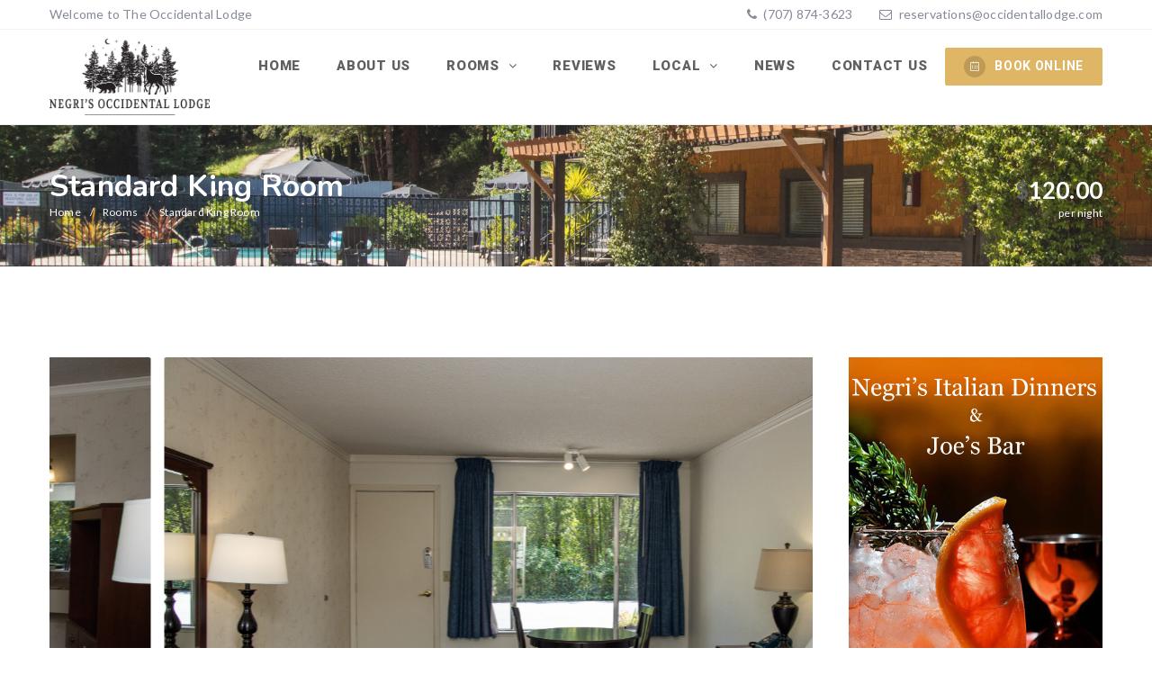

--- FILE ---
content_type: text/html; charset=UTF-8
request_url: https://www.occidentallodge.com/rooms/standard-king/
body_size: 15152
content:
<!DOCTYPE html>
<html lang="en-US" class="no-js no-svg">
<head>
    <meta charset="UTF-8">
    <meta content="IE=edge" http-equiv="X-UA-Compatible">
    <meta content="width=device-width, initial-scale=1, maximum-scale=1" name="viewport">
    <link rel="profile" href="https://gmpg.org/xfn/11">
    <title>Standard King Room &#8211; Occidental Lodge</title>
  <script>
      function share_popup(url, title, w, h) {
        var dualScreenLeft = window.screenLeft != undefined ? window.screenLeft : screen.left;
        var dualScreenTop = window.screenTop != undefined ? window.screenTop : screen.top;

        var width = window.innerWidth ? window.innerWidth : document.documentElement.clientWidth ? document.documentElement.clientWidth : screen.width;
        var height = window.innerHeight ? window.innerHeight : document.documentElement.clientHeight ? document.documentElement.clientHeight : screen.height;

        var left = ((width / 2) - (w / 2)) + dualScreenLeft;
        var top = ((height / 2) - (h / 2)) + dualScreenTop;
        var newWindow = window.open(url, title, 'scrollbars=no, menubar=no, resizable=yes, width=' + w + ', height=' + h + ', top=' + top + ', left=' + left);

        if (window.focus) {
            newWindow.focus();
        }
    }
  </script>
  <meta name='robots' content='max-image-preview:large' />

<!-- Google Tag Manager for WordPress by gtm4wp.com -->
<script data-cfasync="false" data-pagespeed-no-defer>
	var gtm4wp_datalayer_name = "dataLayer";
	var dataLayer = dataLayer || [];
</script>
<!-- End Google Tag Manager for WordPress by gtm4wp.com --><link rel='dns-prefetch' href='//maps.googleapis.com' />
<link rel='dns-prefetch' href='//fonts.googleapis.com' />
<link rel="alternate" type="application/rss+xml" title="Occidental Lodge &raquo; Feed" href="https://www.occidentallodge.com/feed/" />
<link rel="alternate" type="application/rss+xml" title="Occidental Lodge &raquo; Comments Feed" href="https://www.occidentallodge.com/comments/feed/" />
<link rel="alternate" title="oEmbed (JSON)" type="application/json+oembed" href="https://www.occidentallodge.com/wp-json/oembed/1.0/embed?url=https%3A%2F%2Fwww.occidentallodge.com%2Frooms%2Fstandard-king%2F" />
<link rel="alternate" title="oEmbed (XML)" type="text/xml+oembed" href="https://www.occidentallodge.com/wp-json/oembed/1.0/embed?url=https%3A%2F%2Fwww.occidentallodge.com%2Frooms%2Fstandard-king%2F&#038;format=xml" />
<style id='wp-img-auto-sizes-contain-inline-css' type='text/css'>
img:is([sizes=auto i],[sizes^="auto," i]){contain-intrinsic-size:3000px 1500px}
/*# sourceURL=wp-img-auto-sizes-contain-inline-css */
</style>
<style id='wp-emoji-styles-inline-css' type='text/css'>

	img.wp-smiley, img.emoji {
		display: inline !important;
		border: none !important;
		box-shadow: none !important;
		height: 1em !important;
		width: 1em !important;
		margin: 0 0.07em !important;
		vertical-align: -0.1em !important;
		background: none !important;
		padding: 0 !important;
	}
/*# sourceURL=wp-emoji-styles-inline-css */
</style>
<style id='wp-block-library-inline-css' type='text/css'>
:root{--wp-block-synced-color:#7a00df;--wp-block-synced-color--rgb:122,0,223;--wp-bound-block-color:var(--wp-block-synced-color);--wp-editor-canvas-background:#ddd;--wp-admin-theme-color:#007cba;--wp-admin-theme-color--rgb:0,124,186;--wp-admin-theme-color-darker-10:#006ba1;--wp-admin-theme-color-darker-10--rgb:0,107,160.5;--wp-admin-theme-color-darker-20:#005a87;--wp-admin-theme-color-darker-20--rgb:0,90,135;--wp-admin-border-width-focus:2px}@media (min-resolution:192dpi){:root{--wp-admin-border-width-focus:1.5px}}.wp-element-button{cursor:pointer}:root .has-very-light-gray-background-color{background-color:#eee}:root .has-very-dark-gray-background-color{background-color:#313131}:root .has-very-light-gray-color{color:#eee}:root .has-very-dark-gray-color{color:#313131}:root .has-vivid-green-cyan-to-vivid-cyan-blue-gradient-background{background:linear-gradient(135deg,#00d084,#0693e3)}:root .has-purple-crush-gradient-background{background:linear-gradient(135deg,#34e2e4,#4721fb 50%,#ab1dfe)}:root .has-hazy-dawn-gradient-background{background:linear-gradient(135deg,#faaca8,#dad0ec)}:root .has-subdued-olive-gradient-background{background:linear-gradient(135deg,#fafae1,#67a671)}:root .has-atomic-cream-gradient-background{background:linear-gradient(135deg,#fdd79a,#004a59)}:root .has-nightshade-gradient-background{background:linear-gradient(135deg,#330968,#31cdcf)}:root .has-midnight-gradient-background{background:linear-gradient(135deg,#020381,#2874fc)}:root{--wp--preset--font-size--normal:16px;--wp--preset--font-size--huge:42px}.has-regular-font-size{font-size:1em}.has-larger-font-size{font-size:2.625em}.has-normal-font-size{font-size:var(--wp--preset--font-size--normal)}.has-huge-font-size{font-size:var(--wp--preset--font-size--huge)}.has-text-align-center{text-align:center}.has-text-align-left{text-align:left}.has-text-align-right{text-align:right}.has-fit-text{white-space:nowrap!important}#end-resizable-editor-section{display:none}.aligncenter{clear:both}.items-justified-left{justify-content:flex-start}.items-justified-center{justify-content:center}.items-justified-right{justify-content:flex-end}.items-justified-space-between{justify-content:space-between}.screen-reader-text{border:0;clip-path:inset(50%);height:1px;margin:-1px;overflow:hidden;padding:0;position:absolute;width:1px;word-wrap:normal!important}.screen-reader-text:focus{background-color:#ddd;clip-path:none;color:#444;display:block;font-size:1em;height:auto;left:5px;line-height:normal;padding:15px 23px 14px;text-decoration:none;top:5px;width:auto;z-index:100000}html :where(.has-border-color){border-style:solid}html :where([style*=border-top-color]){border-top-style:solid}html :where([style*=border-right-color]){border-right-style:solid}html :where([style*=border-bottom-color]){border-bottom-style:solid}html :where([style*=border-left-color]){border-left-style:solid}html :where([style*=border-width]){border-style:solid}html :where([style*=border-top-width]){border-top-style:solid}html :where([style*=border-right-width]){border-right-style:solid}html :where([style*=border-bottom-width]){border-bottom-style:solid}html :where([style*=border-left-width]){border-left-style:solid}html :where(img[class*=wp-image-]){height:auto;max-width:100%}:where(figure){margin:0 0 1em}html :where(.is-position-sticky){--wp-admin--admin-bar--position-offset:var(--wp-admin--admin-bar--height,0px)}@media screen and (max-width:600px){html :where(.is-position-sticky){--wp-admin--admin-bar--position-offset:0px}}

/*# sourceURL=wp-block-library-inline-css */
</style><style id='global-styles-inline-css' type='text/css'>
:root{--wp--preset--aspect-ratio--square: 1;--wp--preset--aspect-ratio--4-3: 4/3;--wp--preset--aspect-ratio--3-4: 3/4;--wp--preset--aspect-ratio--3-2: 3/2;--wp--preset--aspect-ratio--2-3: 2/3;--wp--preset--aspect-ratio--16-9: 16/9;--wp--preset--aspect-ratio--9-16: 9/16;--wp--preset--color--black: #000000;--wp--preset--color--cyan-bluish-gray: #abb8c3;--wp--preset--color--white: #ffffff;--wp--preset--color--pale-pink: #f78da7;--wp--preset--color--vivid-red: #cf2e2e;--wp--preset--color--luminous-vivid-orange: #ff6900;--wp--preset--color--luminous-vivid-amber: #fcb900;--wp--preset--color--light-green-cyan: #7bdcb5;--wp--preset--color--vivid-green-cyan: #00d084;--wp--preset--color--pale-cyan-blue: #8ed1fc;--wp--preset--color--vivid-cyan-blue: #0693e3;--wp--preset--color--vivid-purple: #9b51e0;--wp--preset--gradient--vivid-cyan-blue-to-vivid-purple: linear-gradient(135deg,rgb(6,147,227) 0%,rgb(155,81,224) 100%);--wp--preset--gradient--light-green-cyan-to-vivid-green-cyan: linear-gradient(135deg,rgb(122,220,180) 0%,rgb(0,208,130) 100%);--wp--preset--gradient--luminous-vivid-amber-to-luminous-vivid-orange: linear-gradient(135deg,rgb(252,185,0) 0%,rgb(255,105,0) 100%);--wp--preset--gradient--luminous-vivid-orange-to-vivid-red: linear-gradient(135deg,rgb(255,105,0) 0%,rgb(207,46,46) 100%);--wp--preset--gradient--very-light-gray-to-cyan-bluish-gray: linear-gradient(135deg,rgb(238,238,238) 0%,rgb(169,184,195) 100%);--wp--preset--gradient--cool-to-warm-spectrum: linear-gradient(135deg,rgb(74,234,220) 0%,rgb(151,120,209) 20%,rgb(207,42,186) 40%,rgb(238,44,130) 60%,rgb(251,105,98) 80%,rgb(254,248,76) 100%);--wp--preset--gradient--blush-light-purple: linear-gradient(135deg,rgb(255,206,236) 0%,rgb(152,150,240) 100%);--wp--preset--gradient--blush-bordeaux: linear-gradient(135deg,rgb(254,205,165) 0%,rgb(254,45,45) 50%,rgb(107,0,62) 100%);--wp--preset--gradient--luminous-dusk: linear-gradient(135deg,rgb(255,203,112) 0%,rgb(199,81,192) 50%,rgb(65,88,208) 100%);--wp--preset--gradient--pale-ocean: linear-gradient(135deg,rgb(255,245,203) 0%,rgb(182,227,212) 50%,rgb(51,167,181) 100%);--wp--preset--gradient--electric-grass: linear-gradient(135deg,rgb(202,248,128) 0%,rgb(113,206,126) 100%);--wp--preset--gradient--midnight: linear-gradient(135deg,rgb(2,3,129) 0%,rgb(40,116,252) 100%);--wp--preset--font-size--small: 13px;--wp--preset--font-size--medium: 20px;--wp--preset--font-size--large: 36px;--wp--preset--font-size--x-large: 42px;--wp--preset--spacing--20: 0.44rem;--wp--preset--spacing--30: 0.67rem;--wp--preset--spacing--40: 1rem;--wp--preset--spacing--50: 1.5rem;--wp--preset--spacing--60: 2.25rem;--wp--preset--spacing--70: 3.38rem;--wp--preset--spacing--80: 5.06rem;--wp--preset--shadow--natural: 6px 6px 9px rgba(0, 0, 0, 0.2);--wp--preset--shadow--deep: 12px 12px 50px rgba(0, 0, 0, 0.4);--wp--preset--shadow--sharp: 6px 6px 0px rgba(0, 0, 0, 0.2);--wp--preset--shadow--outlined: 6px 6px 0px -3px rgb(255, 255, 255), 6px 6px rgb(0, 0, 0);--wp--preset--shadow--crisp: 6px 6px 0px rgb(0, 0, 0);}:where(.is-layout-flex){gap: 0.5em;}:where(.is-layout-grid){gap: 0.5em;}body .is-layout-flex{display: flex;}.is-layout-flex{flex-wrap: wrap;align-items: center;}.is-layout-flex > :is(*, div){margin: 0;}body .is-layout-grid{display: grid;}.is-layout-grid > :is(*, div){margin: 0;}:where(.wp-block-columns.is-layout-flex){gap: 2em;}:where(.wp-block-columns.is-layout-grid){gap: 2em;}:where(.wp-block-post-template.is-layout-flex){gap: 1.25em;}:where(.wp-block-post-template.is-layout-grid){gap: 1.25em;}.has-black-color{color: var(--wp--preset--color--black) !important;}.has-cyan-bluish-gray-color{color: var(--wp--preset--color--cyan-bluish-gray) !important;}.has-white-color{color: var(--wp--preset--color--white) !important;}.has-pale-pink-color{color: var(--wp--preset--color--pale-pink) !important;}.has-vivid-red-color{color: var(--wp--preset--color--vivid-red) !important;}.has-luminous-vivid-orange-color{color: var(--wp--preset--color--luminous-vivid-orange) !important;}.has-luminous-vivid-amber-color{color: var(--wp--preset--color--luminous-vivid-amber) !important;}.has-light-green-cyan-color{color: var(--wp--preset--color--light-green-cyan) !important;}.has-vivid-green-cyan-color{color: var(--wp--preset--color--vivid-green-cyan) !important;}.has-pale-cyan-blue-color{color: var(--wp--preset--color--pale-cyan-blue) !important;}.has-vivid-cyan-blue-color{color: var(--wp--preset--color--vivid-cyan-blue) !important;}.has-vivid-purple-color{color: var(--wp--preset--color--vivid-purple) !important;}.has-black-background-color{background-color: var(--wp--preset--color--black) !important;}.has-cyan-bluish-gray-background-color{background-color: var(--wp--preset--color--cyan-bluish-gray) !important;}.has-white-background-color{background-color: var(--wp--preset--color--white) !important;}.has-pale-pink-background-color{background-color: var(--wp--preset--color--pale-pink) !important;}.has-vivid-red-background-color{background-color: var(--wp--preset--color--vivid-red) !important;}.has-luminous-vivid-orange-background-color{background-color: var(--wp--preset--color--luminous-vivid-orange) !important;}.has-luminous-vivid-amber-background-color{background-color: var(--wp--preset--color--luminous-vivid-amber) !important;}.has-light-green-cyan-background-color{background-color: var(--wp--preset--color--light-green-cyan) !important;}.has-vivid-green-cyan-background-color{background-color: var(--wp--preset--color--vivid-green-cyan) !important;}.has-pale-cyan-blue-background-color{background-color: var(--wp--preset--color--pale-cyan-blue) !important;}.has-vivid-cyan-blue-background-color{background-color: var(--wp--preset--color--vivid-cyan-blue) !important;}.has-vivid-purple-background-color{background-color: var(--wp--preset--color--vivid-purple) !important;}.has-black-border-color{border-color: var(--wp--preset--color--black) !important;}.has-cyan-bluish-gray-border-color{border-color: var(--wp--preset--color--cyan-bluish-gray) !important;}.has-white-border-color{border-color: var(--wp--preset--color--white) !important;}.has-pale-pink-border-color{border-color: var(--wp--preset--color--pale-pink) !important;}.has-vivid-red-border-color{border-color: var(--wp--preset--color--vivid-red) !important;}.has-luminous-vivid-orange-border-color{border-color: var(--wp--preset--color--luminous-vivid-orange) !important;}.has-luminous-vivid-amber-border-color{border-color: var(--wp--preset--color--luminous-vivid-amber) !important;}.has-light-green-cyan-border-color{border-color: var(--wp--preset--color--light-green-cyan) !important;}.has-vivid-green-cyan-border-color{border-color: var(--wp--preset--color--vivid-green-cyan) !important;}.has-pale-cyan-blue-border-color{border-color: var(--wp--preset--color--pale-cyan-blue) !important;}.has-vivid-cyan-blue-border-color{border-color: var(--wp--preset--color--vivid-cyan-blue) !important;}.has-vivid-purple-border-color{border-color: var(--wp--preset--color--vivid-purple) !important;}.has-vivid-cyan-blue-to-vivid-purple-gradient-background{background: var(--wp--preset--gradient--vivid-cyan-blue-to-vivid-purple) !important;}.has-light-green-cyan-to-vivid-green-cyan-gradient-background{background: var(--wp--preset--gradient--light-green-cyan-to-vivid-green-cyan) !important;}.has-luminous-vivid-amber-to-luminous-vivid-orange-gradient-background{background: var(--wp--preset--gradient--luminous-vivid-amber-to-luminous-vivid-orange) !important;}.has-luminous-vivid-orange-to-vivid-red-gradient-background{background: var(--wp--preset--gradient--luminous-vivid-orange-to-vivid-red) !important;}.has-very-light-gray-to-cyan-bluish-gray-gradient-background{background: var(--wp--preset--gradient--very-light-gray-to-cyan-bluish-gray) !important;}.has-cool-to-warm-spectrum-gradient-background{background: var(--wp--preset--gradient--cool-to-warm-spectrum) !important;}.has-blush-light-purple-gradient-background{background: var(--wp--preset--gradient--blush-light-purple) !important;}.has-blush-bordeaux-gradient-background{background: var(--wp--preset--gradient--blush-bordeaux) !important;}.has-luminous-dusk-gradient-background{background: var(--wp--preset--gradient--luminous-dusk) !important;}.has-pale-ocean-gradient-background{background: var(--wp--preset--gradient--pale-ocean) !important;}.has-electric-grass-gradient-background{background: var(--wp--preset--gradient--electric-grass) !important;}.has-midnight-gradient-background{background: var(--wp--preset--gradient--midnight) !important;}.has-small-font-size{font-size: var(--wp--preset--font-size--small) !important;}.has-medium-font-size{font-size: var(--wp--preset--font-size--medium) !important;}.has-large-font-size{font-size: var(--wp--preset--font-size--large) !important;}.has-x-large-font-size{font-size: var(--wp--preset--font-size--x-large) !important;}
/*# sourceURL=global-styles-inline-css */
</style>

<style id='classic-theme-styles-inline-css' type='text/css'>
/*! This file is auto-generated */
.wp-block-button__link{color:#fff;background-color:#32373c;border-radius:9999px;box-shadow:none;text-decoration:none;padding:calc(.667em + 2px) calc(1.333em + 2px);font-size:1.125em}.wp-block-file__button{background:#32373c;color:#fff;text-decoration:none}
/*# sourceURL=/wp-includes/css/classic-themes.min.css */
</style>
<link rel='stylesheet' id='contact-form-7-css' href='https://www.occidentallodge.com/wp-content/plugins/contact-form-7/includes/css/styles.css?ver=6.1.4' type='text/css' media='all' />
<link rel='stylesheet' id='redux-extendify-styles-css' href='https://www.occidentallodge.com/wp-content/plugins/eagle-booking/include/redux/assets/css/extendify-utilities.css?ver=4.3.20' type='text/css' media='all' />
<link rel='stylesheet' id='daterangepicker-css' href='https://www.occidentallodge.com/wp-content/plugins/eagle-booking/assets/css/daterangepicker.css?ver=1.3.4.3' type='text/css' media='all' />
<link rel='stylesheet' id='rangeslider-css' href='https://www.occidentallodge.com/wp-content/plugins/eagle-booking/assets/css/ion.rangeslider.min.css?ver=1.3.4.3' type='text/css' media='all' />
<link rel='stylesheet' id='intlTelInput-css' href='https://www.occidentallodge.com/wp-content/plugins/eagle-booking/assets/css/intlTelInput.min.css?ver=1.3.4.3' type='text/css' media='all' />
<link rel='stylesheet' id='countrySelect-css' href='https://www.occidentallodge.com/wp-content/plugins/eagle-booking/assets/css/countrySelect.min.css?ver=1.3.4.3' type='text/css' media='all' />
<link rel='stylesheet' id='eb-swiper-css' href='https://www.occidentallodge.com/wp-content/plugins/eagle-booking/assets/css/swiper.css?ver=1.3.4.3' type='text/css' media='all' />
<link rel='stylesheet' id='owl-carousel-css' href='https://www.occidentallodge.com/wp-content/plugins/eagle-booking/assets/css/owl.carousel.min.css?ver=1.3.4.3' type='text/css' media='all' />
<link rel='stylesheet' id='magnific-popup-css' href='https://www.occidentallodge.com/wp-content/plugins/eagle-booking/assets/css/magnific-popup.css?ver=1.3.4.3' type='text/css' media='all' />
<link rel='stylesheet' id='eb-main-css' href='https://www.occidentallodge.com/wp-content/plugins/eagle-booking/assets/css/eb.css?ver=1.3.4.3' type='text/css' media='all' />
<link rel='stylesheet' id='eb-responsive-css' href='https://www.occidentallodge.com/wp-content/plugins/eagle-booking/assets/css/eb-responsive.css?ver=1.3.4.3' type='text/css' media='all' />
<link rel='stylesheet' id='fontawesome-css' href='https://www.occidentallodge.com/wp-content/plugins/eagle-booking/assets/fonts/css/fontawesome.min.css?ver=1.3.4.3' type='text/css' media='all' />
<link rel='stylesheet' id='flaticon-css' href='https://www.occidentallodge.com/wp-content/plugins/eagle-booking/assets/fonts/flaticon/flaticon.css?ver=1.3.4.3' type='text/css' media='all' />
<link rel='stylesheet' id='ionicons-css' href='https://www.occidentallodge.com/wp-content/plugins/eagle-booking/assets/fonts/css/ionicons.min.css?ver=1.3.4.3' type='text/css' media='all' />
<link rel='stylesheet' id='simpleicons-css' href='https://www.occidentallodge.com/wp-content/plugins/eagle-booking/assets/fonts/css/simple-line-icons.css?ver=1.3.4.3' type='text/css' media='all' />
<link rel='stylesheet' id='zante-fonts-css' href='https://fonts.googleapis.com/css?family=Lato%3A400%2C500%2C600%2C700%2C800%2C900%7CNunito%3A400%2C500%2C600%2C700%2C800%2C900%7CRoboto%3A400%2C500%2C600%2C700%2C800%2C900&#038;subset=latin%2Clatin-ext&#038;ver=1.3.5.3' type='text/css' media='all' />
<link rel='stylesheet' id='zante-lineawesome-css' href='https://www.occidentallodge.com/wp-content/themes/zante/assets/fonts/css/line-awesome.min.css?ver=1.3.5.3' type='text/css' media='all' />
<link rel='stylesheet' id='zante-bootstrap-css' href='https://www.occidentallodge.com/wp-content/themes/zante/assets/css/bootstrap.min.css?ver=1.3.5.3' type='text/css' media='all' />
<link rel='stylesheet' id='zante-default-css' href='https://www.occidentallodge.com/wp-content/themes/zante/assets/css/default.css?ver=1.3.5.3' type='text/css' media='all' />
<link rel='stylesheet' id='zante-magnific-popup-css' href='https://www.occidentallodge.com/wp-content/themes/zante/assets/css/magnific-popup.css?ver=1.3.5.3' type='text/css' media='all' />
<link rel='stylesheet' id='zante-owl-carousel-css' href='https://www.occidentallodge.com/wp-content/themes/zante/assets/css/owl.carousel.min.css?ver=1.3.5.3' type='text/css' media='all' />
<link rel='stylesheet' id='zante-animate-css' href='https://www.occidentallodge.com/wp-content/themes/zante/assets/css/animate.min.css?ver=1.3.5.3' type='text/css' media='all' />
<link rel='stylesheet' id='zante-font-awesome-css' href='https://www.occidentallodge.com/wp-content/themes/zante/assets/css/font-awesome.min.css?ver=1.3.5.3' type='text/css' media='all' />
<link rel='stylesheet' id='zante-flaticon-css' href='https://www.occidentallodge.com/wp-content/themes/zante/assets/css/flaticon.css?ver=1.3.5.3' type='text/css' media='all' />
<link rel='stylesheet' id='zante-main-css' href='https://www.occidentallodge.com/wp-content/themes/zante/assets/css/main.css?ver=1.3.5.3' type='text/css' media='all' />
<link rel='stylesheet' id='zante-responsive-css' href='https://www.occidentallodge.com/wp-content/themes/zante/assets/css/responsive.css?ver=1.3.5.3' type='text/css' media='all' />
<style id='dynamic-inline-css' type='text/css'>
body {font-family: 'Lato', sans-serif;font-size: 15px;font-weight: 400;color: #858a99;background: #ffffff;}main {background: #ffffff;}header {font-size: 15px;font-family: 'Roboto', sans-serif;font-weight: 900 ;}#main_menu .navbar-nav li a {padding: 30px 20px;}#main_menu .navbar-nav .menu_button {padding: 20px 0;}header .navbar-header .navbar-brand {padding: 10px 0;}h1,h1 a,h1 a:hover,h1 a:focus,h2,h2 a,h2 a:hover,h2 a:focus,h3,h3 a,h3 a:hover,h3 a:focus,h4,h4 a,h4 a:hover,h4 a:focus,h5,h5 a,h5 a:hover,h5 a:focus,h6,h6 a,h6 a:hover,h6 a:focus {font-family: 'Nunito', sans-serif;font-weight: 700 ;color: #606060;}h1 {font-size: 34px;}h2 { font-size: 30px;}h3 { font-size: 26px;}h4 { font-size: 22px;}h5 { font-size: 20px;}h6 { font-size: 18px;}a,.testimonials-slider .owl-dots .owl-dot.active span,.testimonials-slider .owl-dots .owl-dot:hover span,.sidebar .widget .categories li a:hover,.sidebar .widget .archive li a:hover,#error404_page .error_number,.blog_list .details h2 a:hover,.room-list-item.sidebar-none .room-price .button,.room-list-item.sidebar-none .room-price .button:hover i,.contact-info strong{color: #deb666;}a:hover,.button:hover .icon i{color: #b69854;}a:active{color: #b69854;}.datepicker-dropdown.datepicker .day.active,.datepicker-dropdown.datepicker .day:hover,.datepicker-dropdown.datepicker .day.today,.datepicker-dropdown.datepicker .month:hover,.datepicker-dropdown.datepicker .year:hover,.datepicker-dropdown.datepicker .decade:hover,.datepicker-dropdown.datepicker .century:hover,.button,button,.btn,.btn.eb-btn,.pagination .nav-links .page-numbers.current,.pagination .nav-links .page-numbers:hover,.vbf .price-range .ui-slider-range,.vbf .price-range .ui-slider-handle,.sidebar .widget h4:before,.sidebar .widget .categories a:hover .num_posts,.sidebar .widget .archive a:hover .num_posts,.button .icon i,footer .widget h3:before,.room-list-item.sidebar-none .room-price .button:hover,.room-list-item.sidebar-none .room-price .button i,#eagle_booking_sorting_result_loader .loading_effect .object,.irs--round .irs-from,.irs--round .irs-to,.irs--round .irs-single,.irs--round .irs-bar,.selected-room span{background: #deb666;border-color: #deb666;}.button:hover,.btn.eb-btn:hover,#main_menu .navbar-nav .menu_button .btn:hover,.blog_post .details .tags a:hover{background: #b69854;border-color: #b69854;}button:active,button:focus,.button:active,.button:focus,.eb-btn.btn:active,.eb-btn.btn:focus,.eb-btn.btn:active:focus,.grid_filters .button.active,#main_menu .navbar-nav .menu_button .btn:active,#main_menu .navbar-nav .menu_button .btn:focus{background: #b69854;border-color: #b69854;}.datepicker-dropdown.datepicker .day:hover,.datepicker-dropdown.datepicker .month:hover,.datepicker-dropdown.datepicker .year:hover,.datepicker-dropdown.datepicker .decade:hover,.datepicker-dropdown.datepicker .century:hover,.button,button,.pagination .nav-links .page-numbers.current,.pagination .nav-links .page-numbers:hover,.comment-list .comment-avatar:hover,#main_menu .navbar-nav .menu_button .btn,.irs--round .irs-handle{border-color: #deb666;}.irs--round .irs-from:before,.irs--round .irs-to:before,.irs--round .irs-single:before {border-top-color: #deb666;}button,.button:hover,#main_menu .navbar-nav .menu_button .btn:hover{border-color: #b69854;}button:active,.button:active,button:focus,.button:focus,.grid_filters .button.active,#main_menu .navbar-nav .menu_button .btn:active,#main_menu .navbar-nav .menu_button .btn:focus{border-color: #b69854;}.datepicker-dropdown.datepicker .prev:hover,.datepicker-dropdown.datepicker .next:hover,.loading_effect .object,.loading_effect2 .object,#back_to_top,#hero .f_item .icon_box,.contact-items .contact-item,.sidebar .widget.widget_search button:after,.sidebar .widget .categories li .num_posts,.sidebar .widget .archive li .num_posts,.blog_post .details .tags a,.countup_box .inner,#rooms_grid .room_grid_item .room_info .room_services i,#rooms_block_view .room_block_item .room_info .room_services i{background: #deb666;}#back_to_top:hover,#rooms_grid .room_grid_item .room_info .room_services i:hover{background: #b69854;}#back_to_top:focus{background: #b69854;}.datepicker-dropdown.datepicker .prev:hover,.datepicker-dropdown.datepicker .next:hover,.loading_effect3 .object{border-color: #deb666;}.contact-items .contact-item,#rooms_grid .room_grid_item .room_info .room_services i,#rooms_block_view .room_block_item .room_info .room_services i{border-color: #b69854;}.loading_effect .object,.loading_effect2 .object {background: #deb666;}.loading_effect3 .object {border-top-color: #deb666;border-left-color: #deb666;}header,header.nav_bg,header.transparent.nav_bg {}header #main_menu .navbar-nav li a,header #main_menu.mobile_menu .navbar-nav li a,header.transparent.nav_bg #main_menu .navbar-nav li a,header.transparent #main_menu .navbar-nav li a {}header.transparent nav#main_menu ul.navbar-nav li a {color: #fff;}header.transparent nav#main_menu ul.navbar-nav li a:hover {color: #fff;}header.transparent nav#main_menu ul.navbar-nav li.active a,header.transparent nav#main_menu ul.navbar-nav .open .dropdown-toggle {color: #fff;}header.scroll nav#main_menu ul.navbar-nav li a {color: #606060;}header.scroll nav#main_menu ul.navbar-nav li a:hover {color: #deb666 !important;}header.scroll nav#main_menu ul.navbar-nav li.active a,header.scroll nav#main_menu ul.navbar-nav .open .dropdown-toggle {color: #deb666;}header #main_menu .navbar-nav li a:hover,header #main_menu.mobile_menu .navbar-nav li a:hover,header #main_menu .navbar-nav .open .dropdown-toggle,header.transparent.nav_bg #main_menu .navbar-nav li a:hover,header.transparent.nav_bg #main_menu .navbar-nav .open .dropdown-toggle {}header #main_menu .navbar-nav li.active a,header.transparent #main_menu .navbar-nav li.active a {}header #main_menu .navbar-nav .dropdown .dropdown-menu,header #main_menu .navbar-nav .menu-item .dropdown-menu li,header #main_menu .navbar-nav .menu-item .dropdown-menu li a {}header #main_menu .navbar-nav .menu-item .dropdown-menu li:hover,header #main_menu .navbar-nav .menu-item .dropdown-menu li a:hover {}header #main_menu .navbar-nav .menu-item .dropdown-menu li,header #main_menu .navbar-nav .dropdown .dropdown-menu {}header #main_menu .navbar-nav .menu-item .dropdown-menu li a {}header #main_menu .navbar-nav .menu-item .dropdown-menu li a:hover {}.top_menu {}.top_menu,.top_menu a {}.top_menu a:hover {}.top_menu .dropdown.open a {}.page-title h1,.page-title .breadcrumb,.page-title .breadcrumb a,.page-title .breadcrumb li,.page-title .breadcrumb li:after,.page-title .breadcrumb li:last-child,.page-title.page-title-image h1,.page-title.page-title-image .breadcrumb,.page-title.page-title-image .breadcrumb a,.page-title.page-title-image .breadcrumb li,.page-title.page-title-image .breadcrumb li:after,.page-title.page-title-image .breadcrumb li:last-child {color:#606060}.eb-page-header.eb-page-header-color {background:#f5f3f0;}.eb-page-header.eb-page-header-color,.eb-page-header.eb-page-header-color .title h1,.eb-page-header.eb-page-header-color .text-before-price,.eb-page-header.eb-page-header-color .per-night-text,.eb-page-header.eb-room-header .price-number,.eb-page-header.eb-page-header-color .eb-breadcrumbs,.eb-page-header.eb-page-header-color .eb-breadcrumbs li,.eb-page-header.eb-page-header-color .eb-breadcrumbs li a,.eb-page-header.eb-page-header-color .eb-breadcrumbs li:after {color:#606060}footer {background: #ffffff;color: #858a99;}footer .inner {border-color: #f0f0f0;}footer .inner .widget a,footer .widget_nav_menu ul li a:before {color: #858a99}footer .inner a:hover,footer .widget_nav_menu ul li a:hover:before {color: #deb666}footer .inner:focus {color: #deb666}footer .subfooter {background: #ffffff;color: #858a99;}.gradient-overlay:after,.gradient-overlay-hover:after,.gradient-overlay-slider rs-slide:after,.color-overlay-slider rs-slide:after,.eb-page-header-image:after,.page .color-overlay:after {}.gradient-overlay:after,.gradient-overlay-hover:after,.gradient-overlay-slider rs-slide:after,.eb-page-header-image:after {background: -webkit-gradient(linear, left bottom, right top, from(#ffffff), to(#d1d1d1));background: linear-gradient(to top right, #ffffff 0%, #d1d1d1 100%);} @media only screen and (max-width: 991px) {header .navbar-header .navbar-brand {padding: 15px 0;}header .navbar-header .navbar-brand img {max-height: 44px;}header .navbar-header .mobile_menu_btn {padding: 10px 0;} } .gradient-overlay:after, .gradient-overlay-hover:hover:after, .gradient-overlay-slider rs-slide:after, .eb-page-header-image:after{opacity:.1!important;}.page-title h1, .page-title .breadcrumb, .page-title .breadcrumb a, .page-title .breadcrumb li, .page-title .breadcrumb li:after, .page-title .breadcrumb li:last-child, .page-title.page-title-image h1, .page-title.page-title-image .breadcrumb, .page-title.page-title-image .breadcrumb a, .page-title.page-title-image .breadcrumb li, .page-title.page-title-image .breadcrumb li:after, .page-title.page-title-image .breadcrumb li:last-child{color:#ffffff!important;}
/*# sourceURL=dynamic-inline-css */
</style>
<link rel='stylesheet' id='zante_child_style-css' href='https://www.occidentallodge.com/wp-content/themes/zante-child/style.css?ver=1.3.5.3' type='text/css' media='screen' />
<link rel='stylesheet' id='js_composer_front-css' href='https://www.occidentallodge.com/wp-content/plugins/js_composer/assets/css/js_composer.min.css?ver=7.0' type='text/css' media='all' />
<script type="text/javascript" src="https://www.occidentallodge.com/wp-includes/js/jquery/jquery.min.js?ver=3.7.1" id="jquery-core-js"></script>
<script type="text/javascript" src="https://www.occidentallodge.com/wp-includes/js/jquery/jquery-migrate.min.js?ver=3.4.1" id="jquery-migrate-js"></script>
<script type="text/javascript" src="https://maps.googleapis.com/maps/api/js?key=AIzaSyAQKGh7KnHsTukjQ5QosHMfP43HM8coMII&amp;ver=6.9" id="google-maps-js"></script>
<script></script><link rel="https://api.w.org/" href="https://www.occidentallodge.com/wp-json/" /><link rel="EditURI" type="application/rsd+xml" title="RSD" href="https://www.occidentallodge.com/xmlrpc.php?rsd" />
<meta name="generator" content="WordPress 6.9" />
<link rel="canonical" href="https://www.occidentallodge.com/rooms/standard-king/" />
<link rel='shortlink' href='https://www.occidentallodge.com/?p=2897' />
<meta name="generator" content="Redux 4.3.20" /><meta name="ti-site-data" content="[base64]" />
<!-- Google Tag Manager for WordPress by gtm4wp.com -->
<!-- GTM Container placement set to manual -->
<script data-cfasync="false" data-pagespeed-no-defer>
	var dataLayer_content = {"pagePostType":"eagle_rooms","pagePostType2":"single-eagle_rooms","pagePostAuthor":"occide9_wp"};
	dataLayer.push( dataLayer_content );
</script>
<script data-cfasync="false" data-pagespeed-no-defer>
(function(w,d,s,l,i){w[l]=w[l]||[];w[l].push({'gtm.start':
new Date().getTime(),event:'gtm.js'});var f=d.getElementsByTagName(s)[0],
j=d.createElement(s),dl=l!='dataLayer'?'&l='+l:'';j.async=true;j.src=
'//www.googletagmanager.com/gtm.js?id='+i+dl;f.parentNode.insertBefore(j,f);
})(window,document,'script','dataLayer','GTM-M29BC5T');
</script>
<!-- End Google Tag Manager for WordPress by gtm4wp.com --><meta name="generator" content="Powered by WPBakery Page Builder - drag and drop page builder for WordPress."/>
<meta name="generator" content="Powered by Slider Revolution 6.5.18 - responsive, Mobile-Friendly Slider Plugin for WordPress with comfortable drag and drop interface." />
<script>function setREVStartSize(e){
			//window.requestAnimationFrame(function() {
				window.RSIW = window.RSIW===undefined ? window.innerWidth : window.RSIW;
				window.RSIH = window.RSIH===undefined ? window.innerHeight : window.RSIH;
				try {
					var pw = document.getElementById(e.c).parentNode.offsetWidth,
						newh;
					pw = pw===0 || isNaN(pw) ? window.RSIW : pw;
					e.tabw = e.tabw===undefined ? 0 : parseInt(e.tabw);
					e.thumbw = e.thumbw===undefined ? 0 : parseInt(e.thumbw);
					e.tabh = e.tabh===undefined ? 0 : parseInt(e.tabh);
					e.thumbh = e.thumbh===undefined ? 0 : parseInt(e.thumbh);
					e.tabhide = e.tabhide===undefined ? 0 : parseInt(e.tabhide);
					e.thumbhide = e.thumbhide===undefined ? 0 : parseInt(e.thumbhide);
					e.mh = e.mh===undefined || e.mh=="" || e.mh==="auto" ? 0 : parseInt(e.mh,0);
					if(e.layout==="fullscreen" || e.l==="fullscreen")
						newh = Math.max(e.mh,window.RSIH);
					else{
						e.gw = Array.isArray(e.gw) ? e.gw : [e.gw];
						for (var i in e.rl) if (e.gw[i]===undefined || e.gw[i]===0) e.gw[i] = e.gw[i-1];
						e.gh = e.el===undefined || e.el==="" || (Array.isArray(e.el) && e.el.length==0)? e.gh : e.el;
						e.gh = Array.isArray(e.gh) ? e.gh : [e.gh];
						for (var i in e.rl) if (e.gh[i]===undefined || e.gh[i]===0) e.gh[i] = e.gh[i-1];
											
						var nl = new Array(e.rl.length),
							ix = 0,
							sl;
						e.tabw = e.tabhide>=pw ? 0 : e.tabw;
						e.thumbw = e.thumbhide>=pw ? 0 : e.thumbw;
						e.tabh = e.tabhide>=pw ? 0 : e.tabh;
						e.thumbh = e.thumbhide>=pw ? 0 : e.thumbh;
						for (var i in e.rl) nl[i] = e.rl[i]<window.RSIW ? 0 : e.rl[i];
						sl = nl[0];
						for (var i in nl) if (sl>nl[i] && nl[i]>0) { sl = nl[i]; ix=i;}
						var m = pw>(e.gw[ix]+e.tabw+e.thumbw) ? 1 : (pw-(e.tabw+e.thumbw)) / (e.gw[ix]);
						newh =  (e.gh[ix] * m) + (e.tabh + e.thumbh);
					}
					var el = document.getElementById(e.c);
					if (el!==null && el) el.style.height = newh+"px";
					el = document.getElementById(e.c+"_wrapper");
					if (el!==null && el) {
						el.style.height = newh+"px";
						el.style.display = "block";
					}
				} catch(e){
					console.log("Failure at Presize of Slider:" + e)
				}
			//});
		  };</script>
<noscript><style> .wpb_animate_when_almost_visible { opacity: 1; }</style></noscript><link rel='stylesheet' id='rs-plugin-settings-css' href='https://www.occidentallodge.com/wp-content/plugins/revslider/public/assets/css/rs6.css?ver=6.5.18' type='text/css' media='all' />
<style id='rs-plugin-settings-inline-css' type='text/css'>
#rs-demo-id {}
/*# sourceURL=rs-plugin-settings-inline-css */
</style>
</head>

<body data-rsssl=1 class="wp-singular eagle_rooms-template-default single single-eagle_rooms postid-2897 wp-theme-zante wp-child-theme-zante-child wpb-js-composer js-comp-ver-7.0 vc_responsive eb-page">


<!-- GTM Container placement set to manual -->
<!-- Google Tag Manager (noscript) -->
				<noscript><iframe src="https://www.googletagmanager.com/ns.html?id=GTM-M29BC5T" height="0" width="0" style="display:none;visibility:hidden" aria-hidden="true"></iframe></noscript>
<!-- End Google Tag Manager (noscript) -->
<!-- PRELOADER -->

<div class="wrapper wide">


  <div class="top_menu ">
    <div class="container">
                  <div class="welcome_mssg hidden-xs">
              Welcome to The Occidental Lodge          </div>
                <ul class="top_menu_right">
                          <li class=""><i class="fa fa-phone"></i><a href="tel:707-874-3623 "> (707) 874-3623 </a></li>
            
                          <li class="email "><i class="fa fa-envelope-o "></i> <a href="mailto:reservations@occidentallodge.com">reservations@occidentallodge.com</a></li>
            
           <!-- Polylang Language Switcher -->
                     <!-- WPML Language Switcher -->
          
      </ul>
    </div>
</div>

<!-- HEADER -->
<header class="fixed ">
    <div class="container">
        <div class="navbar-header">
            <button type="button" class="navbar-toggle mobile_menu_btn" data-toggle="collapse" data-target=".mobile_menu" aria-expanded="false">
                <span class="icon-bar"></span>
                <span class="icon-bar"></span>
                <span class="icon-bar"></span>
            </button>
            
		<a class="navbar-brand light" href="https://www.occidentallodge.com/">
			<img src="https://www.occidentallodge.com/wp-content/uploads/2022/05/OccidentalLodgeLogo_small.png" height="85" style="height: 85px" alt="Occidental Lodge">
		</a>
		<a class="navbar-brand dark nodisplay" href="https://www.occidentallodge.com/">
			<img src="https://www.occidentallodge.com/wp-content/uploads/2022/05/OccidentalLodgeLogo_small.png" height="85" style="height: 85px" alt="Occidental Lodge">
		</a>         </div>
        <nav id="main_menu" class="mobile_menu navbar-collapse">
          

<ul id="menu-main-menu" class="nav navbar-nav"><li class="mobile_menu_title" style="display:none;">Menu</li><li itemscope="itemscope" itemtype="https://www.schema.org/SiteNavigationElement" id="menu-item-2684" class="menu-item menu-item-type-custom menu-item-object-custom menu-item-2684"><a href="https://occidentallodge.com/">Home</a></li>
<li itemscope="itemscope" itemtype="https://www.schema.org/SiteNavigationElement" id="menu-item-2708" class="menu-item menu-item-type-post_type menu-item-object-page menu-item-2708"><a href="https://www.occidentallodge.com/about-us/">About us</a></li>
<li itemscope="itemscope" itemtype="https://www.schema.org/SiteNavigationElement" id="menu-item-2735" class="menu-item menu-item-type-post_type_archive menu-item-object-eagle_rooms current-menu-ancestor current-menu-parent menu-item-has-children menu-item-2735 dropdown"><a href="https://www.occidentallodge.com/rooms/" data-toggle="dropdown" class="dropdown-toggle" aria-haspopup="true">Rooms <span class="arrow mobile-dropdown-toggle"></span></a>
<ul role="menu" class="dropdown-menu" >
	<li itemscope="itemscope" itemtype="https://www.schema.org/SiteNavigationElement" id="menu-item-2902" class="menu-item menu-item-type-post_type menu-item-object-eagle_rooms current-menu-item menu-item-2902 active"><a href="https://www.occidentallodge.com/rooms/standard-king/">Standard King Room</a></li>
	<li itemscope="itemscope" itemtype="https://www.schema.org/SiteNavigationElement" id="menu-item-2922" class="menu-item menu-item-type-post_type menu-item-object-eagle_rooms menu-item-2922"><a href="https://www.occidentallodge.com/rooms/superior-king-room/">Superior King Room</a></li>
	<li itemscope="itemscope" itemtype="https://www.schema.org/SiteNavigationElement" id="menu-item-2910" class="menu-item menu-item-type-post_type menu-item-object-eagle_rooms menu-item-2910"><a href="https://www.occidentallodge.com/rooms/standard-queen-room/">Standard Queen Room</a></li>
	<li itemscope="itemscope" itemtype="https://www.schema.org/SiteNavigationElement" id="menu-item-2773" class="menu-item menu-item-type-post_type menu-item-object-eagle_rooms menu-item-2773"><a href="https://www.occidentallodge.com/rooms/queen-deluxe/">Queen Deluxe Room</a></li>
	<li itemscope="itemscope" itemtype="https://www.schema.org/SiteNavigationElement" id="menu-item-2916" class="menu-item menu-item-type-post_type menu-item-object-eagle_rooms menu-item-2916"><a href="https://www.occidentallodge.com/rooms/superior-queen-room/">Superior Queen Room</a></li>
	<li itemscope="itemscope" itemtype="https://www.schema.org/SiteNavigationElement" id="menu-item-2924" class="menu-item menu-item-type-post_type menu-item-object-eagle_rooms menu-item-2924"><a href="https://www.occidentallodge.com/rooms/redwood-deluxe/">Redwood Deluxe Room</a></li>
	<li itemscope="itemscope" itemtype="https://www.schema.org/SiteNavigationElement" id="menu-item-3083" class="menu-item menu-item-type-post_type menu-item-object-eagle_rooms menu-item-3083"><a href="https://www.occidentallodge.com/rooms/sonoma-suite/">Sonoma Suite</a></li>
	<li itemscope="itemscope" itemtype="https://www.schema.org/SiteNavigationElement" id="menu-item-3085" class="menu-item menu-item-type-post_type menu-item-object-eagle_rooms menu-item-3085"><a href="https://www.occidentallodge.com/rooms/russian-river-suite/">Russian River Suite</a></li>
</ul>
</li>
<li itemscope="itemscope" itemtype="https://www.schema.org/SiteNavigationElement" id="menu-item-2720" class="menu-item menu-item-type-post_type menu-item-object-page menu-item-2720"><a href="https://www.occidentallodge.com/reviews/">Reviews</a></li>
<li itemscope="itemscope" itemtype="https://www.schema.org/SiteNavigationElement" id="menu-item-2745" class="menu-item menu-item-type-custom menu-item-object-custom menu-item-has-children menu-item-2745 dropdown"><a href="#" data-toggle="dropdown" class="dropdown-toggle" aria-haspopup="true">Local <span class="arrow mobile-dropdown-toggle"></span></a>
<ul role="menu" class="dropdown-menu" >
	<li itemscope="itemscope" itemtype="https://www.schema.org/SiteNavigationElement" id="menu-item-2747" class="menu-item menu-item-type-post_type menu-item-object-page menu-item-2747"><a href="https://www.occidentallodge.com/restaurants/">Dining</a></li>
	<li itemscope="itemscope" itemtype="https://www.schema.org/SiteNavigationElement" id="menu-item-2746" class="menu-item menu-item-type-post_type menu-item-object-page menu-item-2746"><a href="https://www.occidentallodge.com/activities/">Activities</a></li>
</ul>
</li>
<li itemscope="itemscope" itemtype="https://www.schema.org/SiteNavigationElement" id="menu-item-2713" class="menu-item menu-item-type-post_type menu-item-object-page current_page_parent menu-item-2713"><a href="https://www.occidentallodge.com/news-events/">News</a></li>
<li itemscope="itemscope" itemtype="https://www.schema.org/SiteNavigationElement" id="menu-item-2869" class="menu-item menu-item-type-post_type menu-item-object-page menu-item-2869"><a href="https://www.occidentallodge.com/contact-us/">Contact Us</a></li>
<li class="menu_button"><a href="https://book.bookingcenter.com/04/?site=OCCLODG" class="btn eb-btn" target="_blank"><i class="icon-calendar"></i>BOOK ONLINE</a></li></ul>
        </nav>
    </div>
</header>


<div class="eb-page-header eb-page-header-image eb-room-header" style="background:url(https://occidentallodge.com/wp-content/uploads/2022/07/208-Lodge-scaled.jpg); background-size: cover;">
  <div class="container eb-container">
    <div class="eb-wrapper">
      <div class="title">
        <h1>Standard King Room</h1>
        <ul class="eb-breadcrumbs"><li class="item"><a href="https://www.occidentallodge.com">Home</a></li><li class="item"><a href="https://www.occidentallodge.com/rooms/">Rooms</a></li><li class="item item-current">Standard King Room</li></ul>      </div>
      <div class="room-price"><span class="normal-price"><strong><span class="price-currency">$</span><span class="price-amount">120.00</span></strong></span><span class="per-night-text">  <span>/</span> per night</span></div>    </div>
  </div>
</div>

<main id="eb-room-2897" class="room-page eb-room-page">
  <div class="container eb-container">
    <div class="eb-room-page eb-sidebar eb-right-sidebar eb-sticky-sidebar-container">

      
      <div class="eb-column">

        
      

<div class="room-slider">

	<div id="eb-room-slider" class="swiper-container">
			<div class="swiper-wrapper eb-image-gallery">
        
          <div class="swiper-slide" style="background-image:url(https://www.occidentallodge.com/wp-content/uploads/2022/07/Standard-King-19-scaled.jpg)">
              <a href="https://www.occidentallodge.com/wp-content/uploads/2022/07/Standard-King-19-scaled.jpg"></a>
              <img src="https://www.occidentallodge.com/wp-content/uploads/2022/07/Standard-King-19-1170x680.jpg" alt="Standard King Room at the Occidental Lodge." title="Standard King" height="0" width="0">
          </div>
        
          <div class="swiper-slide" style="background-image:url(https://www.occidentallodge.com/wp-content/uploads/2022/07/Standard-King-20-scaled.jpg)">
              <a href="https://www.occidentallodge.com/wp-content/uploads/2022/07/Standard-King-20-scaled.jpg"></a>
              <img src="https://www.occidentallodge.com/wp-content/uploads/2022/07/Standard-King-19-1170x680.jpg" alt="Standard King Room at the Occidental Lodge." title="Standard King Room" height="0" width="0">
          </div>
        
          <div class="swiper-slide" style="background-image:url(https://www.occidentallodge.com/wp-content/uploads/2022/07/Standard-King-18-scaled.jpg)">
              <a href="https://www.occidentallodge.com/wp-content/uploads/2022/07/Standard-King-18-scaled.jpg"></a>
              <img src="https://www.occidentallodge.com/wp-content/uploads/2022/07/Standard-King-19-1170x680.jpg" alt="Standard King Room at the Occidental Lodge." title="Standard King" height="0" width="0">
          </div>
        
          <div class="swiper-slide" style="background-image:url(https://www.occidentallodge.com/wp-content/uploads/2022/07/Standard-King-17-scaled.jpg)">
              <a href="https://www.occidentallodge.com/wp-content/uploads/2022/07/Standard-King-17-scaled.jpg"></a>
              <img src="https://www.occidentallodge.com/wp-content/uploads/2022/07/Standard-King-19-1170x680.jpg" alt="Standard King Room at the Occidental Lodge." title="Standard King" height="0" width="0">
          </div>
              </div>
        </div>

</div>

<div class="room-slider-thumbs">
  <div id="eb-room-slider-thumbs" class="swiper-container">
        <div class="swiper-wrapper">
                            <div class="swiper-slide" style="background-image:url(https://www.occidentallodge.com/wp-content/uploads/2022/07/Standard-King-19-1170x680.jpg)"></div>
                              <div class="swiper-slide" style="background-image:url(https://www.occidentallodge.com/wp-content/uploads/2022/07/Standard-King-20-1170x680.jpg)"></div>
                              <div class="swiper-slide" style="background-image:url(https://www.occidentallodge.com/wp-content/uploads/2022/07/Standard-King-18-1170x680.jpg)"></div>
                              <div class="swiper-slide" style="background-image:url(https://www.occidentallodge.com/wp-content/uploads/2022/07/Standard-King-17-1170x680.jpg)"></div>
                      </div>
    </div>
  </div>


<div class="room-info">

    <div class="item">
      <i class="flaticon-child"></i>
      <div class="room-info-content">
        Max. Guests        <div>
          2 Guests        </div>
      </div>
    </div>
        <div class="item">
      <i class="flaticon-calendar"></i>
      <div class="room-info-content">
        Booking Nights        <div>
        1 Min.                </div>
      </div>
    </div>
        <div class="item">
      <i class="flaticon-bed"></i>
      <div class="room-info-content">
        Bed Type        <div>
        King Bed        </div>
      </div>
    </div>
        <div class="item">
      <i class="flaticon-map"></i>
      <div class="room-info-content">
        Area        <div>
        300 Sq/ft        </div>
      </div>
    </div>
    
</div>
<div class="content">
  <section class="wpb-content-wrapper"><div class="vc_row wpb_row vc_row-fluid"><div class="wpb_column vc_column_container vc_col-sm-12"><div class="vc_column-inner"><div class="wpb_wrapper"><h4 style="color: #808080;text-align: left" class="vc_custom_heading" >Starting at only $120 per night.</h4>
	<div class="wpb_text_column wpb_content_element " >
		<div class="wpb_wrapper">
			<p>Very large at over 300 square feet the King Rooms feature 32 flat screen televisions, work desk, and large table and chair sitting area. Baths include a separate dressing area with vanity sink and granite marble countertops.</p>

		</div>
	</div>

	<div class="wpb_text_column wpb_content_element " >
		<div class="wpb_wrapper">
			<p><strong>DOG FRIENDLY ROOM</strong></p>
<p>Your four-legged friend is welcome to accompany you in this room.</p>

		</div>
	</div>

	<div class="wpb_text_column wpb_content_element " >
		<div class="wpb_wrapper">
			<p><strong>Pool Hours</strong></p>
<p>Our swimming pool is available for your enjoyment from 8:00am &#8211; 10:00pm April through October.</p>
<p>Please be advised that our pool is <strong>NOT</strong> heated.</p>

		</div>
	</div>
<div class="vc_btn3-container vc_btn3-inline" ><a class="vc_general vc_btn3 vc_btn3-size-md vc_btn3-shape-rounded vc_btn3-style-modern vc_btn3-color-green" href="https://book.bookingcenter.com/04/?site=OCCLODG" title="">Check Availability</a></div></div></div></div></div>
</section></div>



<div class="room-services-list">
  <h2 class="section-title">Room Services</h2>
  <div class="eb-g-lg-3 eb-g-md-2">
        <div class="room-services-item">
              <i class="" data-original-title="Family &#8211; Oversized Room"></i>
            Family &#8211; Oversized Room    </div>
        <div class="room-services-item">
              <i class="" data-original-title="Air Conditioning"></i>
            Air Conditioning    </div>
        <div class="room-services-item">
              <i class="" data-original-title="Bathroom &#8211; Private"></i>
            Bathroom &#8211; Private    </div>
        <div class="room-services-item">
              <i class="" data-original-title="Bathtub &#8211; Regular"></i>
            Bathtub &#8211; Regular    </div>
        <div class="room-services-item">
              <i class="" data-original-title="Bathtub &#8211; Shower Combination"></i>
            Bathtub &#8211; Shower Combination    </div>
        <div class="room-services-item">
              <i class="" data-original-title="Refrigerator"></i>
            Refrigerator    </div>
        <div class="room-services-item">
              <i class="" data-original-title="Microwave"></i>
            Microwave    </div>
        <div class="room-services-item">
              <i class="" data-original-title="Desk"></i>
            Desk    </div>
        <div class="room-services-item">
              <i class="" data-original-title="Chair Provided with Desk"></i>
            Chair Provided with Desk    </div>
        <div class="room-services-item">
              <i class="" data-original-title="Clock Radio"></i>
            Clock Radio    </div>
        <div class="room-services-item">
              <i class="" data-original-title="Television"></i>
            Television    </div>
        <div class="room-services-item">
              <i class="" data-original-title="Television with Cable &#8211; Movies"></i>
            Television with Cable &#8211; Movies    </div>
        <div class="room-services-item">
              <i class="" data-original-title="Internet Access"></i>
            Internet Access    </div>
        <div class="room-services-item">
              <i class="" data-original-title="Tea &#8211; Coffee Making Facilities"></i>
            Tea &#8211; Coffee Making Facilities    </div>
        <div class="room-services-item">
              <i class="" data-original-title="Smoke Detector"></i>
            Smoke Detector    </div>
        <div class="room-services-item">
              <i class="" data-original-title="Iron &#8211; Ironing Board"></i>
            Iron &#8211; Ironing Board    </div>
        <div class="room-services-item">
              <i class="" data-original-title="Hair Dryer"></i>
            Hair Dryer    </div>
        <div class="room-services-item">
              <i class="" data-original-title="Free Local Phone Calls"></i>
            Free Local Phone Calls    </div>
      </div>
</div>



<div class="similar-rooms">
  <h2 class="section-title">Similar Rooms</h2>
  <div class="eb-g-lg-3 eb-g-sm-1">
            <div class="eb-col">
            <div class="similar-room-item" style="background-image: url('https://www.occidentallodge.com/wp-content/uploads/2022/07/Superior-King-98-720x470.jpg');">
              <a href="https://www.occidentallodge.com/rooms/superior-king-room/">
                <div class="room-details">
                  <h4 class="room-title">Superior King Room </h4>
                  <div class="room-price"><span class="normal-price"><strong><span class="price-currency">$</span><span class="price-amount">130.00</span></strong></span><span class="per-night-text">  / night</span></div>
                </div>
              </a>
            </div>
        </div>

              <div class="eb-col">
            <div class="similar-room-item" style="background-image: url('https://www.occidentallodge.com/wp-content/uploads/2022/07/Queen-Deluxe-35-720x470.jpg');">
              <a href="https://www.occidentallodge.com/rooms/queen-deluxe/">
                <div class="room-details">
                  <h4 class="room-title">Queen Deluxe Room </h4>
                  <div class="room-price"><span class="normal-price"><strong><span class="price-currency">$</span><span class="price-amount">216.00</span></strong></span><span class="per-night-text">  / night</span></div>
                </div>
              </a>
            </div>
        </div>

              <div class="eb-col">
            <div class="similar-room-item" style="background-image: url('https://www.occidentallodge.com/wp-content/uploads/2022/07/Redwood-Deluxe-48-720x470.jpg');">
              <a href="https://www.occidentallodge.com/rooms/redwood-deluxe/">
                <div class="room-details">
                  <h4 class="room-title">Redwood Deluxe Room </h4>
                  <div class="room-price"><span class="normal-price"><strong><span class="price-currency">$</span><span class="price-amount">230.00</span></strong></span><span class="per-night-text">  / night</span></div>
                </div>
              </a>
            </div>
        </div>

              </div>
</div>
      </div>

      
<div class="eb-column">
    <div class="room-sidebar sticky-sidebar">

    <div id="media_image-1" class="widget widget_media_image"><a href="https://www.negrisrestaurant.com/"><img width="500" height="774" src="https://www.occidentallodge.com/wp-content/uploads/2022/07/Negris-Restaurant.jpg" class="image wp-image-3078  attachment-full size-full" alt="" style="max-width: 100%; height: auto;" decoding="async" fetchpriority="high" srcset="https://www.occidentallodge.com/wp-content/uploads/2022/07/Negris-Restaurant.jpg 500w, https://www.occidentallodge.com/wp-content/uploads/2022/07/Negris-Restaurant-194x300.jpg 194w, https://www.occidentallodge.com/wp-content/uploads/2022/07/Negris-Restaurant-52x80.jpg 52w" sizes="(max-width: 500px) 100vw, 500px" /></a></div><div id="media_image-2" class="widget widget_media_image"><a href="https://www.howardstationcafe.com/"><img width="500" height="774" src="https://www.occidentallodge.com/wp-content/uploads/2022/07/Howard-Station-Cafe.jpg" class="image wp-image-3079  attachment-full size-full" alt="" style="max-width: 100%; height: auto;" decoding="async" srcset="https://www.occidentallodge.com/wp-content/uploads/2022/07/Howard-Station-Cafe.jpg 500w, https://www.occidentallodge.com/wp-content/uploads/2022/07/Howard-Station-Cafe-194x300.jpg 194w, https://www.occidentallodge.com/wp-content/uploads/2022/07/Howard-Station-Cafe-52x80.jpg 52w" sizes="(max-width: 500px) 100vw, 500px" /></a></div>
    </div>

</div>
    </div>
  </div>
</main>

<script type="text/javascript">
  var eb_booked_dates = [];
</script>

<footer>
   <div class="inner">
      <div class="container">
         <div class="row">
                                    <div class="col-lg-4 col-md-6 col-sm-12">
                              <div id="nav_menu-2" class="clearfix widget f-widget widget_nav_menu"><h3>USEFUL LINKS</h3><div class="menu-footer-menu-container"><ul id="menu-footer-menu-1" class="menu"><li class="menu-item menu-item-type-custom menu-item-object-custom menu-item-2742"><a href="https://book.bookingcenter.com/03/?site=OCCLODG">Book A Room</a></li>
<li class="menu-item menu-item-type-post_type menu-item-object-page menu-item-3081"><a href="https://www.occidentallodge.com/reviews/">Reviews</a></li>
<li class="menu-item menu-item-type-post_type menu-item-object-page menu-item-2704"><a href="https://www.occidentallodge.com/about-us/">About us</a></li>
<li class="menu-item menu-item-type-post_type menu-item-object-page menu-item-3080"><a href="https://www.occidentallodge.com/contact-us/">Contact Us</a></li>
</ul></div></div>                           </div>
                        <div class="col-lg-4 col-md-6 col-sm-12">
                              <div id="block-11" class="clearfix widget f-widget widget_block"><h3>Office Hours</h3>
<p>Sunday-Thursday: 8am-10pm<br>
Friday-Saturday: 8am-11pm</p>
<p>Call <a href="tel:707-874-3623">(707) 874-3623</a></p></div>                           </div>
                        <div class="col-lg-4 col-md-6 col-sm-12">
                              <div id="zante_contact_footer_widget-1" class="clearfix widget f-widget widget_zante_contact_footer_widget"><h3>CONTACT US</h3>
		<address>
			<ul class="address_details">
								<li>
											<i class="las la-map-marker-alt"></i> 3610 Bohemian Hwy, Occidental, CA 95465									</li>
				
								<li>
					<a href="tel:707-874-3623">						<i class="las la-phone"></i> Phone: (707) 874-3623					</a>				</li>
				
				
								<li>
					<a href="mailto:reservations@occidentallodge.com">						<i class="las la-envelope"></i> Email: reservations@occidentallodge.com					</a>				</li>
				
							</ul>
		</address>

		<div class="social-media">
						<a href="https://www.facebook.com/occidentallodge/" target="_blank" class="facebook"><i class="fa fa-facebook"></i></a>
																					<a href="#" target="_blank" class="instagram"><i class="fa fa-instagram"></i></a>
											</div>

    </div>                           </div>
                     </div>
      </div>
   </div>
   <div class="subfooter">
      <div class="container">
         <div class="row">
            <div class="col-sm-6 col-sm-push-6">
               <div class="pull-right m-center">
                  <div class="social_media">
                                                                                                                                                </div>
                  <!-- Footer Language Switcher -->
                  <div class="footer-language-switcher">
                     <!-- Polylang Language Switcher -->
                                          <!-- WPML Language Switcher -->
                                       </div>
               </div>
            </div>
            <div class="col-sm-6 col-sm-pull-6">
               <div class="copyrights">
                                    Occidental Lodge © 2025 All Rights Reserved                                 </div>
            </div>
         </div>
      </div>
   </div>
</footer>
<div id="back_to_top" class="right">
   <i class="fa fa-angle-up" aria-hidden="true"></i>
</div>

		<script>
			window.RS_MODULES = window.RS_MODULES || {};
			window.RS_MODULES.modules = window.RS_MODULES.modules || {};
			window.RS_MODULES.waiting = window.RS_MODULES.waiting || [];
			window.RS_MODULES.defered = true;
			window.RS_MODULES.moduleWaiting = window.RS_MODULES.moduleWaiting || {};
			window.RS_MODULES.type = 'compiled';
		</script>
		<script type="speculationrules">
{"prefetch":[{"source":"document","where":{"and":[{"href_matches":"/*"},{"not":{"href_matches":["/wp-*.php","/wp-admin/*","/wp-content/uploads/*","/wp-content/*","/wp-content/plugins/*","/wp-content/themes/zante-child/*","/wp-content/themes/zante/*","/*\\?(.+)"]}},{"not":{"selector_matches":"a[rel~=\"nofollow\"]"}},{"not":{"selector_matches":".no-prefetch, .no-prefetch a"}}]},"eagerness":"conservative"}]}
</script>
<script type="text/javascript" src="https://www.occidentallodge.com/wp-includes/js/dist/hooks.min.js?ver=dd5603f07f9220ed27f1" id="wp-hooks-js"></script>
<script type="text/javascript" src="https://www.occidentallodge.com/wp-includes/js/dist/i18n.min.js?ver=c26c3dc7bed366793375" id="wp-i18n-js"></script>
<script type="text/javascript" id="wp-i18n-js-after">
/* <![CDATA[ */
wp.i18n.setLocaleData( { 'text direction\u0004ltr': [ 'ltr' ] } );
//# sourceURL=wp-i18n-js-after
/* ]]> */
</script>
<script type="text/javascript" src="https://www.occidentallodge.com/wp-content/plugins/contact-form-7/includes/swv/js/index.js?ver=6.1.4" id="swv-js"></script>
<script type="text/javascript" id="contact-form-7-js-before">
/* <![CDATA[ */
var wpcf7 = {
    "api": {
        "root": "https:\/\/www.occidentallodge.com\/wp-json\/",
        "namespace": "contact-form-7\/v1"
    },
    "cached": 1
};
//# sourceURL=contact-form-7-js-before
/* ]]> */
</script>
<script type="text/javascript" src="https://www.occidentallodge.com/wp-content/plugins/contact-form-7/includes/js/index.js?ver=6.1.4" id="contact-form-7-js"></script>
<script type="text/javascript" src="https://www.occidentallodge.com/wp-includes/js/jquery/ui/core.min.js?ver=1.13.3" id="jquery-ui-core-js"></script>
<script type="text/javascript" src="https://www.occidentallodge.com/wp-includes/js/jquery/ui/tabs.min.js?ver=1.13.3" id="jquery-ui-tabs-js"></script>
<script type="text/javascript" src="https://www.occidentallodge.com/wp-content/plugins/eagle-booking/assets/js/sticky-sidebar.min.js?ver=1.3.4.3" id="sticky-sidebar-js"></script>
<script type="text/javascript" src="https://www.occidentallodge.com/wp-includes/js/dist/vendor/moment.min.js?ver=2.30.1" id="moment-js"></script>
<script type="text/javascript" id="moment-js-after">
/* <![CDATA[ */
moment.updateLocale( 'en_US', {"months":["January","February","March","April","May","June","July","August","September","October","November","December"],"monthsShort":["Jan","Feb","Mar","Apr","May","Jun","Jul","Aug","Sep","Oct","Nov","Dec"],"weekdays":["Sunday","Monday","Tuesday","Wednesday","Thursday","Friday","Saturday"],"weekdaysShort":["Sun","Mon","Tue","Wed","Thu","Fri","Sat"],"week":{"dow":1},"longDateFormat":{"LT":"g:i a","LTS":null,"L":null,"LL":"F j, Y","LLL":"F j, Y g:i a","LLLL":null}} );
//# sourceURL=moment-js-after
/* ]]> */
</script>
<script type="text/javascript" src="https://www.occidentallodge.com/wp-content/plugins/eagle-booking/assets/js/js.cookie.js?ver=1.3.4.3" id="cookies-js"></script>
<script type="text/javascript" src="https://www.occidentallodge.com/wp-content/plugins/eagle-booking/assets/js/daterangepicker.js?ver=1.3.4.3" id="daterangepicker-js"></script>
<script type="text/javascript" src="https://www.occidentallodge.com/wp-content/plugins/eagle-booking/assets/js/ion.rangeslider.min.js?ver=1.3.4.3" id="rangeslider-js"></script>
<script type="text/javascript" src="https://www.occidentallodge.com/wp-content/plugins/eagle-booking/assets/js/intlTelInput.min.js?ver=1.3.4.3" id="intlTelInput-js"></script>
<script type="text/javascript" src="https://www.occidentallodge.com/wp-content/plugins/eagle-booking/assets/js/countrySelect.min.js?ver=1.3.4.3" id="countrySelect-js"></script>
<script type="text/javascript" src="https://www.occidentallodge.com/wp-content/plugins/eagle-booking/assets/js/owl.carousel.min.js?ver=1.3.4.3" id="owl-js"></script>
<script type="text/javascript" src="https://www.occidentallodge.com/wp-content/plugins/eagle-booking/assets/js/swiper.js?ver=1.3.4.3" id="swiper-js"></script>
<script type="text/javascript" src="https://www.occidentallodge.com/wp-content/plugins/eagle-booking/assets/js/jquery.magnific-popup.min.js?ver=1.3.4.3" id="magnific-popup-js"></script>
<script type="text/javascript" src="https://www.occidentallodge.com/wp-content/plugins/eagle-booking/assets/js/dragscroll.min.js?ver=1.3.4.3" id="dragscroll-js"></script>
<script type="text/javascript" src="https://www.occidentallodge.com/wp-content/plugins/eagle-booking/assets/js/parallax.min.js?ver=1.3.4.3" id="parallax-js"></script>
<script type="text/javascript" id="eb-main-js-extra">
/* <![CDATA[ */
var eb_js_settings = {"eb_booking_type":"custom","eagle_booking_date_format":"mm/dd/yyyy","eb_custom_date_format":"DD-MM-YYYY","eb_terms_conditions":"1","eb_calendar_availability_period":"24","eb_room_slider_autoplay":"1","eb_room_slider_loop":"1","eagle_booking_price_range_min":"120","eagle_booking_price_range_max":"230","eb_decimal_numbers":"2","eb_decimal_seperator":".","eb_thousands_seperator":",","eb_slide_up_search_form":"","eb_slide_up_search_form_style":"onclick","eagle_booking_price_range_default_min":"1","eagle_booking_price_range_default_max":"500","eb_discount_text":"Discount","eb_currency":"$","eb_currency_position":"before","eb_booking_nights":"Booking Nights","eb_calendar_sunday":"Su","eb_calendar_monday":"Mo","eb_calendar_tuesday":"Tu","eb_calendar_wednesday":"We","eb_calendar_thursday":"Th","eb_calendar_friday":"Fr","eb_calendar_saturday":"Sa","eb_calendar_january":"January","eb_calendar_february":"February","eb_calendar_march":"March","eb_calendar_april":"April","eb_calendar_may":"May","eb_calendar_june":"June","eb_calendar_july":"July","eb_calendar_august":"August","eb_calendar_september":"September","eb_calendar_october":"October","eb_calendar_november":"November","eb_calendar_december":"December","eb_magnific_close":"Close (Esc)","eb_magnific_loading":"Loading...","eb_magnific_previous":"Previous (Left arrow key)","eb_magnific_next":"Next (Right arrow key)","eb_magnific_counter":"of"};
var eb_frontend_ajax = {"eb_search_filters_ajax":"https://www.occidentallodge.com/wp-admin/admin-ajax.php","eb_ajax_nonce":"1c1f377020"};
//# sourceURL=eb-main-js-extra
/* ]]> */
</script>
<script type="text/javascript" src="https://www.occidentallodge.com/wp-content/plugins/eagle-booking/assets/js/eb.js?ver=1.3.4.3" id="eb-main-js"></script>
<script type="text/javascript" src="https://www.occidentallodge.com/wp-content/plugins/revslider/public/assets/js/rbtools.min.js?ver=6.5.18" defer async id="tp-tools-js"></script>
<script type="text/javascript" src="https://www.occidentallodge.com/wp-content/plugins/revslider/public/assets/js/rs6.min.js?ver=6.5.18" defer async id="revmin-js"></script>
<script type="text/javascript" src="https://www.occidentallodge.com/wp-includes/js/imagesloaded.min.js?ver=5.0.0" id="imagesloaded-js"></script>
<script type="text/javascript" src="https://www.occidentallodge.com/wp-includes/js/masonry.min.js?ver=4.2.2" id="masonry-js"></script>
<script type="text/javascript" src="https://www.occidentallodge.com/wp-content/themes/zante/assets/js/bootstrap.min.js?ver=1.3.5.3" id="zante-bootstrap-js"></script>
<script type="text/javascript" src="https://www.occidentallodge.com/wp-content/themes/zante/assets/js/isotope.pkgd.min.js?ver=1.3.5.3" id="zante-isotope-js"></script>
<script type="text/javascript" src="https://www.occidentallodge.com/wp-content/themes/zante/assets/js/jPushMenu.js?ver=1.3.5.3" id="zante-jpushmenu-js"></script>
<script type="text/javascript" src="https://www.occidentallodge.com/wp-content/themes/zante/assets/js/jquery.countdown.min.js?ver=1.3.5.3" id="zante-countdown-js"></script>
<script type="text/javascript" src="https://www.occidentallodge.com/wp-content/themes/zante/assets/js/countup.min.js?ver=1.3.5.3" id="zante-countup-js"></script>
<script type="text/javascript" src="https://www.occidentallodge.com/wp-content/themes/zante/assets/js/jquery.inview.min.js?ver=1.3.5.3" id="zante-inview-js"></script>
<script type="text/javascript" src="https://www.occidentallodge.com/wp-content/themes/zante/assets/js/jquery.magnific-popup.min.js?ver=1.3.5.3" id="zante-magnific-popup-js"></script>
<script type="text/javascript" src="https://www.occidentallodge.com/wp-content/themes/zante/assets/js/moment.min.js?ver=1.3.5.3" id="zante-moment-js"></script>
<script type="text/javascript" src="https://www.occidentallodge.com/wp-content/themes/zante/assets/js/morphext.min.js?ver=1.3.5.3" id="zante-morphext-js"></script>
<script type="text/javascript" src="https://www.occidentallodge.com/wp-content/themes/zante/assets/js/owl.carousel.min.js?ver=1.3.5.3" id="zante-owl.carousel-js"></script>
<script type="text/javascript" src="https://www.occidentallodge.com/wp-content/themes/zante/assets/js/owl.carousel.thumbs.min.js?ver=1.3.5.3" id="zante-owlthumbs-js"></script>
<script type="text/javascript" src="https://www.occidentallodge.com/wp-content/themes/zante/assets/js/wow.min.js?ver=1.3.5.3" id="zante-wow-js"></script>
<script type="text/javascript" id="zante-main-js-extra">
/* <![CDATA[ */
var zante_js_settings = {"header_sticky":"1","smooth_scroll":""};
//# sourceURL=zante-main-js-extra
/* ]]> */
</script>
<script type="text/javascript" src="https://www.occidentallodge.com/wp-content/themes/zante/assets/js/main.js?ver=1.3.5.3" id="zante-main-js"></script>
<script type="text/javascript" src="https://www.occidentallodge.com/wp-content/plugins/js_composer/assets/js/dist/js_composer_front.min.js?ver=7.0" id="wpb_composer_front_js-js"></script>
<script id="wp-emoji-settings" type="application/json">
{"baseUrl":"https://s.w.org/images/core/emoji/17.0.2/72x72/","ext":".png","svgUrl":"https://s.w.org/images/core/emoji/17.0.2/svg/","svgExt":".svg","source":{"concatemoji":"https://www.occidentallodge.com/wp-includes/js/wp-emoji-release.min.js?ver=6.9"}}
</script>
<script type="module">
/* <![CDATA[ */
/*! This file is auto-generated */
const a=JSON.parse(document.getElementById("wp-emoji-settings").textContent),o=(window._wpemojiSettings=a,"wpEmojiSettingsSupports"),s=["flag","emoji"];function i(e){try{var t={supportTests:e,timestamp:(new Date).valueOf()};sessionStorage.setItem(o,JSON.stringify(t))}catch(e){}}function c(e,t,n){e.clearRect(0,0,e.canvas.width,e.canvas.height),e.fillText(t,0,0);t=new Uint32Array(e.getImageData(0,0,e.canvas.width,e.canvas.height).data);e.clearRect(0,0,e.canvas.width,e.canvas.height),e.fillText(n,0,0);const a=new Uint32Array(e.getImageData(0,0,e.canvas.width,e.canvas.height).data);return t.every((e,t)=>e===a[t])}function p(e,t){e.clearRect(0,0,e.canvas.width,e.canvas.height),e.fillText(t,0,0);var n=e.getImageData(16,16,1,1);for(let e=0;e<n.data.length;e++)if(0!==n.data[e])return!1;return!0}function u(e,t,n,a){switch(t){case"flag":return n(e,"\ud83c\udff3\ufe0f\u200d\u26a7\ufe0f","\ud83c\udff3\ufe0f\u200b\u26a7\ufe0f")?!1:!n(e,"\ud83c\udde8\ud83c\uddf6","\ud83c\udde8\u200b\ud83c\uddf6")&&!n(e,"\ud83c\udff4\udb40\udc67\udb40\udc62\udb40\udc65\udb40\udc6e\udb40\udc67\udb40\udc7f","\ud83c\udff4\u200b\udb40\udc67\u200b\udb40\udc62\u200b\udb40\udc65\u200b\udb40\udc6e\u200b\udb40\udc67\u200b\udb40\udc7f");case"emoji":return!a(e,"\ud83e\u1fac8")}return!1}function f(e,t,n,a){let r;const o=(r="undefined"!=typeof WorkerGlobalScope&&self instanceof WorkerGlobalScope?new OffscreenCanvas(300,150):document.createElement("canvas")).getContext("2d",{willReadFrequently:!0}),s=(o.textBaseline="top",o.font="600 32px Arial",{});return e.forEach(e=>{s[e]=t(o,e,n,a)}),s}function r(e){var t=document.createElement("script");t.src=e,t.defer=!0,document.head.appendChild(t)}a.supports={everything:!0,everythingExceptFlag:!0},new Promise(t=>{let n=function(){try{var e=JSON.parse(sessionStorage.getItem(o));if("object"==typeof e&&"number"==typeof e.timestamp&&(new Date).valueOf()<e.timestamp+604800&&"object"==typeof e.supportTests)return e.supportTests}catch(e){}return null}();if(!n){if("undefined"!=typeof Worker&&"undefined"!=typeof OffscreenCanvas&&"undefined"!=typeof URL&&URL.createObjectURL&&"undefined"!=typeof Blob)try{var e="postMessage("+f.toString()+"("+[JSON.stringify(s),u.toString(),c.toString(),p.toString()].join(",")+"));",a=new Blob([e],{type:"text/javascript"});const r=new Worker(URL.createObjectURL(a),{name:"wpTestEmojiSupports"});return void(r.onmessage=e=>{i(n=e.data),r.terminate(),t(n)})}catch(e){}i(n=f(s,u,c,p))}t(n)}).then(e=>{for(const n in e)a.supports[n]=e[n],a.supports.everything=a.supports.everything&&a.supports[n],"flag"!==n&&(a.supports.everythingExceptFlag=a.supports.everythingExceptFlag&&a.supports[n]);var t;a.supports.everythingExceptFlag=a.supports.everythingExceptFlag&&!a.supports.flag,a.supports.everything||((t=a.source||{}).concatemoji?r(t.concatemoji):t.wpemoji&&t.twemoji&&(r(t.twemoji),r(t.wpemoji)))});
//# sourceURL=https://www.occidentallodge.com/wp-includes/js/wp-emoji-loader.min.js
/* ]]> */
</script>
<script></script></div>
</body>
</html>

--- FILE ---
content_type: text/css
request_url: https://www.occidentallodge.com/wp-content/themes/zante-child/style.css?ver=1.3.5.3
body_size: 110
content:
/*
Theme Name:  Zante Child
Template:    zante
Author:      Eagle-Themes
Theme URI:   https://eagle-themes.com/themes/zante
Author URI:  https://eagle-themes.com
Description: Zante is a WordPress Theme crafted for your hotel & resort website.
License:     GNU General Public License v2 or later
License URI: http://www.gnu.org/licenses/gpl-2.0.html
*/